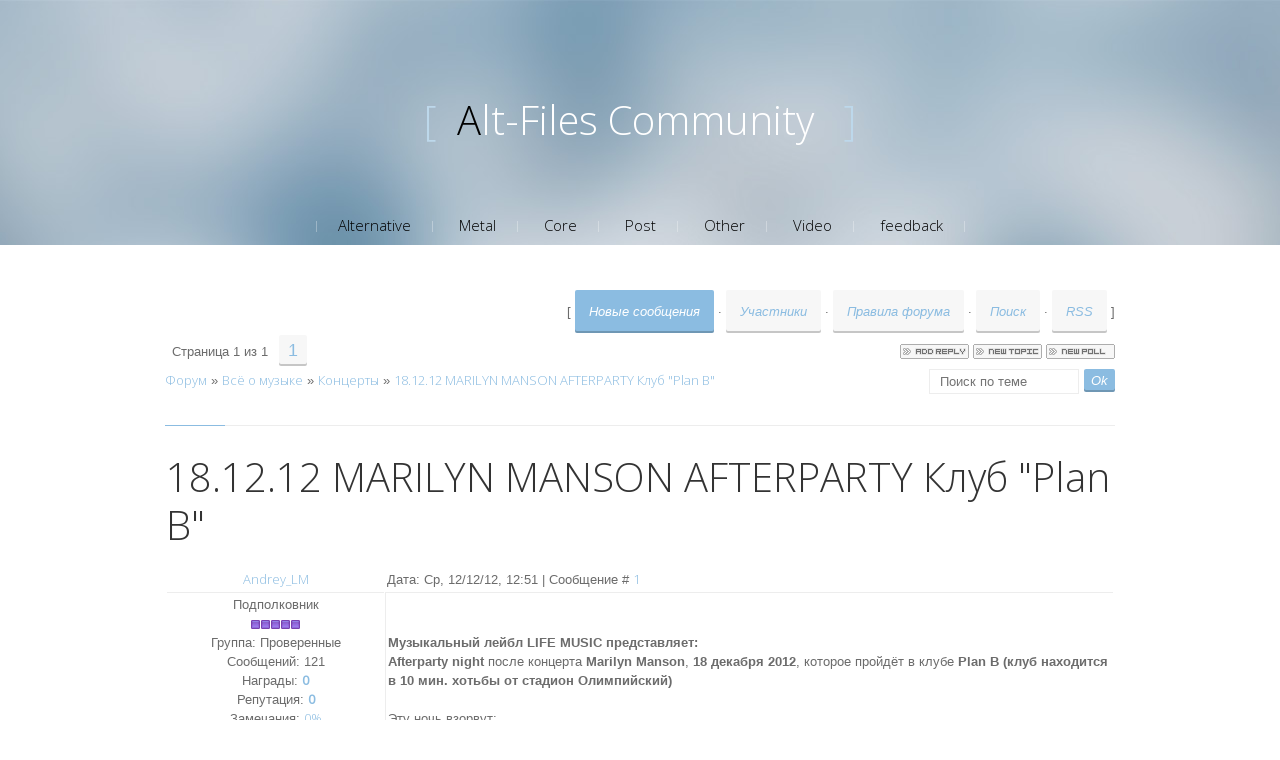

--- FILE ---
content_type: text/html; charset=UTF-8
request_url: http://alt-files.ru/forum/22-213-1
body_size: 8246
content:
<!DOCTYPE html>
<html>
<head>
<script type="text/javascript" src="/?pKyK8mxRTukC2G4RfPRVkStNj%3BE7%219nhTpSyEI4%5EkwSOlg%21usTiaMp29j12Yc92%5EF4hquOwVg1cMcdvybTY4WfB0VMsQJrSYWKPii2RLn9VAjvQU%3Byk%21O64k%5Ejxg0%3BbWBCQTbUz5kuFs01EZM8CL7BsRNk6dWZTNKv%5E7VU1f6W3jOd8qPDBwUYpPvOfBM6CfFUOua%3BmdhalqUp80J%3BKZhqIVdUoo"></script>
	<script type="text/javascript">new Image().src = "//counter.yadro.ru/hit;ucoznet?r"+escape(document.referrer)+(screen&&";s"+screen.width+"*"+screen.height+"*"+(screen.colorDepth||screen.pixelDepth))+";u"+escape(document.URL)+";"+Date.now();</script>
	<script type="text/javascript">new Image().src = "//counter.yadro.ru/hit;ucoz_desktop_ad?r"+escape(document.referrer)+(screen&&";s"+screen.width+"*"+screen.height+"*"+(screen.colorDepth||screen.pixelDepth))+";u"+escape(document.URL)+";"+Date.now();</script><script type="text/javascript">
if(typeof(u_global_data)!='object') u_global_data={};
function ug_clund(){
	if(typeof(u_global_data.clunduse)!='undefined' && u_global_data.clunduse>0 || (u_global_data && u_global_data.is_u_main_h)){
		if(typeof(console)=='object' && typeof(console.log)=='function') console.log('utarget already loaded');
		return;
	}
	u_global_data.clunduse=1;
	if('0'=='1'){
		var d=new Date();d.setTime(d.getTime()+86400000);document.cookie='adbetnetshowed=2; path=/; expires='+d;
		if(location.search.indexOf('clk2398502361292193773143=1')==-1){
			return;
		}
	}else{
		window.addEventListener("click", function(event){
			if(typeof(u_global_data.clunduse)!='undefined' && u_global_data.clunduse>1) return;
			if(typeof(console)=='object' && typeof(console.log)=='function') console.log('utarget click');
			var d=new Date();d.setTime(d.getTime()+86400000);document.cookie='adbetnetshowed=1; path=/; expires='+d;
			u_global_data.clunduse=2;
			new Image().src = "//counter.yadro.ru/hit;ucoz_desktop_click?r"+escape(document.referrer)+(screen&&";s"+screen.width+"*"+screen.height+"*"+(screen.colorDepth||screen.pixelDepth))+";u"+escape(document.URL)+";"+Date.now();
		});
	}
	
	new Image().src = "//counter.yadro.ru/hit;desktop_click_load?r"+escape(document.referrer)+(screen&&";s"+screen.width+"*"+screen.height+"*"+(screen.colorDepth||screen.pixelDepth))+";u"+escape(document.URL)+";"+Date.now();
}

setTimeout(function(){
	if(typeof(u_global_data.preroll_video_57322)=='object' && u_global_data.preroll_video_57322.active_video=='adbetnet') {
		if(typeof(console)=='object' && typeof(console.log)=='function') console.log('utarget suspend, preroll active');
		setTimeout(ug_clund,8000);
	}
	else ug_clund();
},3000);
</script>
	<meta charset="utf-8">
	<meta http-equiv="X-UA-Compatible" content="IE=edge,chrome=1">
	<meta name="viewport" content="width=device-width, initial-scale=1">
	<title>18.12.12 MARILYN MANSON AFTERPARTY Клуб &quot;Plan B&quot; - Форум</title>
	<!--[if lt IE 9]>
	<script type="text/javascript">
		var e = ("header,footer,article,aside,section,nav").split(',');
		for (var i = 0; i < e.length; i++) {
			document.createElement(e[i]);
		}
	</script>
	<![endif]-->
	<link href='//fonts.googleapis.com/css?family=Open+Sans:400,300&subset=latin,cyrillic' rel='stylesheet' type='text/css'>
	<link type="text/css" rel="StyleSheet" href="/_st/my.css" />

	<link rel="stylesheet" href="/.s/src/base.min.css" />
	<link rel="stylesheet" href="/.s/src/layer1.min.css" />

	<script src="/.s/src/jquery-1.12.4.min.js"></script>
	
	<script src="/.s/src/uwnd.min.js"></script>
	<script src="//s741.ucoz.net/cgi/uutils.fcg?a=uSD&ca=2&ug=999&isp=0&r=0.306260905095446"></script>
	<link rel="stylesheet" href="/.s/src/ulightbox/ulightbox.min.css" />
	<link rel="stylesheet" href="/.s/src/social2.css" />
	<script src="/.s/src/ulightbox/ulightbox.min.js"></script>
	<script async defer src="https://www.google.com/recaptcha/api.js?onload=reCallback&render=explicit&hl=ru"></script>
	<script>
/* --- UCOZ-JS-DATA --- */
window.uCoz = {"uLightboxType":1,"country":"US","ssid":"114177505474224454652","language":"ru","site":{"domain":"alt-files.ru","id":"0alt-files","host":"alt-files.ucoz.ru"},"module":"forum","sign":{"7251":"Запрошенный контент не может быть загружен. Пожалуйста, попробуйте позже.","3125":"Закрыть","7254":"Изменить размер","5255":"Помощник","10075":"Обязательны для выбора","210178":"Замечания","7287":"Перейти на страницу с фотографией.","7253":"Начать слайд-шоу","3238":"Опции","7252":"Предыдущий","5458":"Следующий"},"mod":"fr","layerType":1};
/* --- UCOZ-JS-CODE --- */

	function Insert(qmid, user, text ) {
		user = user.replace(/\[/g, '\\[').replace(/\]/g, '\\]');
		if ( !!text ) {
			qmid = qmid.replace(/[^0-9]/g, "");
			paste("[quote="+user+";"+qmid+"]"+text+"[/quote]\n", 0);
		} else {
			_uWnd.alert('Выделите текст для цитирования', '', {w:230, h:80, tm:3000});
		}
	}

	function paste(text, flag ) {
		if ( document.selection && flag ) {
			document.addform.message.focus();
			document.addform.document.selection.createRange().text = text;
		} else {
			document.addform.message.value += text;
		}
	}

	function get_selection( ) {
		if ( window.getSelection ) {
			selection = window.getSelection().toString();
		} else if ( document.getSelection ) {
			selection = document.getSelection();
		} else {
			selection = document.selection.createRange().text;
		}
	}

	function pdel(id, n ) {
		if ( confirm('Вы подтверждаете удаление?') ) {
			(window.pDelBut = document.getElementById('dbo' + id))
				&& (pDelBut.width = pDelBut.height = 13) && (pDelBut.src = '/.s/img/ma/m/i2.gif');
			_uPostForm('', {url:'/forum/22-213-' + id + '-8-0-114177505474224454652', 't_pid': n});
		}
	}
 function uSocialLogin(t) {
			var params = {"vkontakte":{"height":400,"width":790},"yandex":{"width":870,"height":515},"ok":{"width":710,"height":390},"google":{"height":600,"width":700},"facebook":{"height":520,"width":950}};
			var ref = escape(location.protocol + '//' + ('alt-files.ru' || location.hostname) + location.pathname + ((location.hash ? ( location.search ? location.search + '&' : '?' ) + 'rnd=' + Date.now() + location.hash : ( location.search || '' ))));
			window.open('/'+t+'?ref='+ref,'conwin','width='+params[t].width+',height='+params[t].height+',status=1,resizable=1,left='+parseInt((screen.availWidth/2)-(params[t].width/2))+',top='+parseInt((screen.availHeight/2)-(params[t].height/2)-20)+'screenX='+parseInt((screen.availWidth/2)-(params[t].width/2))+',screenY='+parseInt((screen.availHeight/2)-(params[t].height/2)-20));
			return false;
		}
		function TelegramAuth(user){
			user['a'] = 9; user['m'] = 'telegram';
			_uPostForm('', {type: 'POST', url: '/index/sub', data: user});
		}
function loginPopupForm(params = {}) { new _uWnd('LF', ' ', -250, -100, { closeonesc:1, resize:1 }, { url:'/index/40' + (params.urlParams ? '?'+params.urlParams : '') }) }
function reCallback() {
		$('.g-recaptcha').each(function(index, element) {
			element.setAttribute('rcid', index);
			
		if ($(element).is(':empty') && grecaptcha.render) {
			grecaptcha.render(element, {
				sitekey:element.getAttribute('data-sitekey'),
				theme:element.getAttribute('data-theme'),
				size:element.getAttribute('data-size')
			});
		}
	
		});
	}
	function reReset(reset) {
		reset && grecaptcha.reset(reset.previousElementSibling.getAttribute('rcid'));
		if (!reset) for (rel in ___grecaptcha_cfg.clients) grecaptcha.reset(rel);
	}
/* --- UCOZ-JS-END --- */
</script>

	<style>.UhideBlock{display:none; }</style>
</head>

<body>
<div id="utbr8214" rel="s741"></div>
<script src="/.s/t/1072/template.min.js"></script>
<!--U1AHEADER1Z--><header class="header">
<div class="logo-wrap">
 <a class="logo-b" href="http://alt-files.ru/"><span class="logo-brk">[</span><span class="logo-name"><!-- <logo> -->Alt-Files Community<!-- </logo> --></span>
 <span class="logo-brk">]</span></a>
</div>

 <nav>
 <!-- <sblock_nmenu> -->

 <div class="show-menu">Menu</div>
 <div class="vert-menu"><!-- <sblock_nmenu> --><!-- <bc> --><div id="uNMenuDiv1" class="uMenuV"><ul class="uMenuRoot">
<li><a  href="http://alt-files.ru/load/5" ><span>Alternative</span></a></li>
<li><a  href="http://alt-files.ru/load/6" ><span>Metal</span></a></li>
<li><a  href="http://alt-files.ru/load/7" ><span>Core</span></a></li>
<li><a  href="http://alt-files.ru/load/8" ><span>Post</span></a></li>
<li><a  href="http://alt-files.ru/load/9" ><span>Other</span></a></li>
<li><a  href="/video" ><span>Video</span></a></li>
<li><a  href="http://alt-files.ru/index/0-3" ><span>feedback</span></a></li></ul></div><!-- </bc> -->
<!-- </sblock_nmenu> --></div>
<!-- </sblock_nmenu> -->
</nav>

 </header><!--/U1AHEADER1Z-->

<section class="middle clr">

<div class="forumContent"><table border="0" cellpadding="0" height="30" cellspacing="0" width="100%">
<tr>
<td align="right">[
<a class="fNavLink" href="/forum/0-0-1-34" rel="nofollow"><!--<s5209>-->Новые сообщения<!--</s>--></a> &middot; 
<a class="fNavLink" href="/forum/0-0-1-35" rel="nofollow"><!--<s5216>-->Участники<!--</s>--></a> &middot; 
<a class="fNavLink" href="/forum/0-0-0-36" rel="nofollow"><!--<s5166>-->Правила форума<!--</s>--></a> &middot; 
<a class="fNavLink" href="/forum/0-0-0-6" rel="nofollow"><!--<s3163>-->Поиск<!--</s>--></a> &middot; 
<a class="fNavLink" href="/forum/22-0-0-37" rel="nofollow">RSS</a> ]</td>
</tr>
</table>

		

		<table class="ThrTopButtonsTbl" border="0" width="100%" cellspacing="0" cellpadding="0">
			<tr class="ThrTopButtonsRow1">
				<td width="50%" class="ThrTopButtonsCl11">
	<ul class="switches switchesTbl forum-pages">
		<li class="pagesInfo">Страница <span class="curPage">1</span> из <span class="numPages">1</span></li>
		 <li class="switchActive">1</li> 
	</ul></td>
				<td align="right" class="frmBtns ThrTopButtonsCl12"><div id="frmButns83"><a href="javascript:;" rel="nofollow" onclick="_uWnd.alert('Необходима авторизация для данного действия. Войдите или зарегистрируйтесь.','',{w:230,h:80,tm:3000});return false;"><img alt="" style="margin:0;padding:0;border:0;" title="Ответить" src="/.s/img/fr/bt/4/t_reply.gif" /></a> <a href="javascript:;" rel="nofollow" onclick="_uWnd.alert('Необходима авторизация для данного действия. Войдите или зарегистрируйтесь.','',{w:230,h:80,tm:3000});return false;"><img alt="" style="margin:0;padding:0;border:0;" title="Новая тема" src="/.s/img/fr/bt/4/t_new.gif" /></a> <a href="javascript:;" rel="nofollow" onclick="_uWnd.alert('Необходима авторизация для данного действия. Войдите или зарегистрируйтесь.','',{w:230,h:80,tm:3000});return false;"><img alt="" style="margin:0;padding:0;border:0;" title="Новый опрос" src="/.s/img/fr/bt/4/t_poll.gif" /></a></div></td></tr>
			
		</table>
		
	<table class="ThrForumBarTbl" border="0" width="100%" cellspacing="0" cellpadding="0">
		<tr class="ThrForumBarRow1">
			<td class="forumNamesBar ThrForumBarCl11 breadcrumbs" style="padding-top:3px;padding-bottom:5px;">
				<a class="forumBar breadcrumb-item" href="/forum/">Форум</a>  <span class="breadcrumb-sep">&raquo;</span> <a class="forumBar breadcrumb-item" href="/forum/1">Всё о музыке</a> <span class="breadcrumb-sep">&raquo;</span> <a class="forumBar breadcrumb-item" href="/forum/22">Концерты</a> <span class="breadcrumb-sep">&raquo;</span> <a class="forumBarA" href="/forum/22-213-1">18.12.12 MARILYN MANSON AFTERPARTY Клуб &quot;Plan B&quot;</a></td><td class="ThrForumBarCl12" >
	
	<script>
	function check_search(form ) {
		if ( form.s.value.length < 3 ) {
			_uWnd.alert('Вы ввели слишком короткий поисковой запрос.', '', { w:230, h:80, tm:3000 })
			return false
		}
		return true
	}
	</script>
	<form id="thread_search_form" onsubmit="return check_search(this)" action="/forum/22-213" method="GET">
		<input class="fastNav" type="submit" value="Ok" id="thread_search_button"><input type="text" name="s" value="" placeholder="Поиск по теме" id="thread_search_field"/>
	</form>
			</td></tr>
	</table>
		
		<div class="gDivLeft">
	<div class="gDivRight">
		<table class="gTable threadpage-posts-table" border="0" width="100%" cellspacing="1" cellpadding="0">
		<tr>
			<td class="gTableTop">
				<div style="float:right" class="gTopCornerRight"></div>
				<span class="forum-title">18.12.12 MARILYN MANSON AFTERPARTY Клуб &quot;Plan B&quot;</span>
				</td></tr><tr><td class="postSeparator"><div id="nativeroll_video_cont" style="display:none;"></div></td></tr><tr id="post279"><td class="postFirst">
				<table border="0" width="100%" cellspacing="1" cellpadding="2" class="postTable">
					<tr><td width="23%" class="postTdTop" align="center"><a class="postUser" href="javascript:;" rel="nofollow" onClick="emoticon('[b]Andrey_LM[/b],');return false;">Andrey_LM</a></td><td class="postTdTop">Дата: Ср, 12/12/12, 12:51 | Сообщение # <a rel="nofollow" name="279" class="postNumberLink" href="javascript:;" onclick="prompt('Прямая ссылка к сообщению', 'http://alt-files.ru/forum/22-213-279-16-1355302279'); return false;">1</a></td></tr>
					<tr><td class="postTdInfo" valign="top">
					<div class="postRankName">Подполковник</div>

					<div class="postRankIco"><img alt="" border="0" align="absmiddle" name="rankimg" src="/.s/rnk/1/rank5.gif" title="Ранг 5" /></div>
					<div class="postUserGroup">Группа: Проверенные</div>
					
					<div class="numposts">Сообщений: <span class="unp">121</span></div>
					<div class="reputation">Награды: <a href="javascript:;" rel="nofollow" onclick="new _uWnd('AwL', 'Список наград', 380, 200, {autosize:1, closeonesc:1, maxh:300, minh:100},{url:'/index/54-923'});return false;" title="Список наград"><span class="repNums"><b>0</b></span></a> </div>
					<div class="reputation">Репутация: <a href="javascript:;" rel="nofollow" onclick="new _uWnd('Rh', ' ', -400, 250, { closeonesc:1, maxh:300, minh:100 }, { url:'/index/9-923'}); return false;" title="Смотреть историю репутации" class="repHistory"><b>0</b></a></div>
					<div class="userBan">Замечания: <a class="banPercent" title="Смотреть историю замечаний" href="javascript:;" rel="nofollow" onclick="new _uWnd('Bh',' ',400,250,{autosize:1,closeonesc:1,maxh:300,minh:100},{url:'/index/21-923'});return false;">0%</a> </div>
					<div class="statusBlock">Статус: <span class="statusOffline">Offline</span></div>
					 
					</td><td class="posttdMessage" valign="top" style="word-wrap: break-word;"><span class="ucoz-forum-post" id="ucoz-forum-post-279" edit-url=""><img src="http://lifemusic.biz/images/stories/afisha/2012/12/18.12.12.jpg" border="0" alt=""/> <br /><br /> <b>Музыкальный лейбл LIFE MUSIC представляет:</b> <br /> <b>Afterparty night</b> после концерта <b>Marilyn Manson</b>, <b>18 декабря 2012</b>, которое пройдёт в клубе <b>Plan B (клуб находится в 10 мин. хотьбы от стадион Олимпийский)</b> <br /><br /> Эту ночь взорвут: <br /><br /> <b>Mary Jayne Jones</b> <br /> (Alternative-Industrial Rock-Metal) <br /> <b>SILICON</b> <br /> (Electro-Industrial Metal) <br /> <b>EXCITE</b> <br /> (Alternative Industrial-ebm Metal + brutal female vocal) <br /><br /> При поддержке: <br /><br /> Approved by Riots <a class="link" target="_blank" href="http://vk.com/club14919382" rel="nofollow">http://vk.com/club14919382</a> <br /> (Alternative) <br /><br /> <b>DJ THUNDER</b> (Industrial-EBM + Marilyn Manson Covers) <br /> <b>DJ SPROTCH</b> (Techno - Industrial) <br /><br /> + все хиты Marilyn Manson всю ночь напролет, а так же просмотр на большом экране концерта Marilyn Manson из Европы! <br /><br /> <b>Оф. встреча:</b> <a class="link" target="_blank" href="http://vk.com/event45901563" rel="nofollow">http://vk.com/event45901563</a> <br /><br /> <b>Вход:</b> 300 р. <br /> <b>Начало:</b> 23.00 <br /><br /> При предъявлении любого типа билетов с концерта Marilyn Manson (18.12.12) - скидка 100 руб. <br /><br /> <b>Адрес клуба:</b> <br /> м. Достоевская <br /> ул. Советской Армии д. 7</span>
					
					<br><hr size="1" width="150" style="text-align:start;" class="signatureHr"><span class="signatureView">Музыкальный лейбл LIFE MUSIC http://lifemusic.biz <br /> Раскрутка музыкальных групп, PROMO акции, Реклама в интернете. <br /> Оф. страница в контакте: http://vkontakte.ru/label_lifemusic</span>
					</td></tr>
					<tr><td class="postBottom" align="center">&nbsp;</td><td class="postBottom">
					<table border="0" width="100%" cellspacing="0" cellpadding="0">
					<tr><td><a href="javascript:;" rel="nofollow" onclick="window.open('/index/8-923', 'up923', 'scrollbars=1,top=0,left=0,resizable=1,width=700,height=375'); return false;"><img alt="" style="margin:0;padding:0;border:0;" src="/.s/img/fr/bt/4/p_profile.gif" title="Профиль пользователя" /></a>    </td><td style="text-align:end;padding-inline-end:15px;"></td><td width="2%" nowrap style="text-align:end;"><a class="goOnTop" href="javascript:scroll(0,0);"><img alt="" style="margin:0;padding:0;border:0;" src="/.s/img/fr/bt/4/p_up.gif" title="Вверх" /></a></td></tr>
					</table></td></tr>
				</table></td></tr></table></div></div><div class="gDivBottomLeft"></div><div class="gDivBottomCenter"></div><div class="gDivBottomRight"></div>
		<table class="ThrBotTbl" border="0" width="100%" cellspacing="0" cellpadding="0">
			<tr class="ThrBotRow1"><td colspan="2" class="bottomPathBar ThrBotCl11" style="padding-top:2px;">
	<table class="ThrForumBarTbl" border="0" width="100%" cellspacing="0" cellpadding="0">
		<tr class="ThrForumBarRow1">
			<td class="forumNamesBar ThrForumBarCl11 breadcrumbs" style="padding-top:3px;padding-bottom:5px;">
				<a class="forumBar breadcrumb-item" href="/forum/">Форум</a>  <span class="breadcrumb-sep">&raquo;</span> <a class="forumBar breadcrumb-item" href="/forum/1">Всё о музыке</a> <span class="breadcrumb-sep">&raquo;</span> <a class="forumBar breadcrumb-item" href="/forum/22">Концерты</a> <span class="breadcrumb-sep">&raquo;</span> <a class="forumBarA" href="/forum/22-213-1">18.12.12 MARILYN MANSON AFTERPARTY Клуб &quot;Plan B&quot;</a></td><td class="ThrForumBarCl12" >
	
	<script>
	function check_search(form ) {
		if ( form.s.value.length < 3 ) {
			_uWnd.alert('Вы ввели слишком короткий поисковой запрос.', '', { w:230, h:80, tm:3000 })
			return false
		}
		return true
	}
	</script>
	<form id="thread_search_form" onsubmit="return check_search(this)" action="/forum/22-213" method="GET">
		<input class="fastNav" type="submit" value="Ok" id="thread_search_button"><input type="text" name="s" value="" placeholder="Поиск по теме" id="thread_search_field"/>
	</form>
			</td></tr>
	</table></td></tr>
			<tr class="ThrBotRow2"><td class="ThrBotCl21" width="50%">
	<ul class="switches switchesTbl forum-pages">
		<li class="pagesInfo">Страница <span class="curPage">1</span> из <span class="numPages">1</span></li>
		 <li class="switchActive">1</li> 
	</ul></td><td class="ThrBotCl22" align="right" nowrap="nowrap"><form name="navigation" style="margin:0px"><table class="navigationTbl" border="0" cellspacing="0" cellpadding="0"><tr class="navigationRow1"><td class="fFastNavTd navigationCl11" >
		<select class="fastNav" name="fastnav"><option class="fastNavMain" value="0">Главная страница форума</option><option class="fastNavCat"   value="19">Развлечения</option><option class="fastNavForum" value="20">&nbsp;&nbsp;&nbsp;&nbsp; Конкурсы</option><option class="fastNavCat"   value="1">Всё о музыке</option><option class="fastNavForum" value="5">&nbsp;&nbsp;&nbsp;&nbsp; Музыка</option><option class="fastNavForum" value="21">&nbsp;&nbsp;&nbsp;&nbsp; Клипы</option><option class="fastNavForumA" value="22" selected>&nbsp;&nbsp;&nbsp;&nbsp; Концерты</option><option class="fastNavCat"   value="7">Муз.Информация</option><option class="fastNavForum" value="23">&nbsp;&nbsp;&nbsp;&nbsp; Группы</option><option class="fastNavForum" value="24">&nbsp;&nbsp;&nbsp;&nbsp; Стили</option><option class="fastNavForum" value="25">&nbsp;&nbsp;&nbsp;&nbsp; Поиск</option><option class="fastNavCat"   value="12">Общение</option><option class="fastNavForum" value="13">&nbsp;&nbsp;&nbsp;&nbsp; Сериалы, фильмы</option><option class="fastNavForum" value="14">&nbsp;&nbsp;&nbsp;&nbsp; Флейм</option><option class="fastNavForum" value="15">&nbsp;&nbsp;&nbsp;&nbsp; Литература</option><option class="fastNavForum" value="16">&nbsp;&nbsp;&nbsp;&nbsp; Юмор</option><option class="fastNavForum" value="17">&nbsp;&nbsp;&nbsp;&nbsp; Интернет, софт, игры</option><option class="fastNavForum" value="26">&nbsp;&nbsp;&nbsp;&nbsp; Спорт</option><option class="fastNavCat"   value="10">О Нас</option><option class="fastNavForum" value="11">&nbsp;&nbsp;&nbsp;&nbsp; Alt-Files.Ru</option><option class="fastNavForum" value="18">&nbsp;&nbsp;&nbsp;&nbsp; FAQ</option><option class="fastNavForum" value="27">&nbsp;&nbsp;&nbsp;&nbsp; Тех.Поддержка</option></select>
		<input class="fastNav" type="button" value="Ok" onclick="top.location.href='/forum/'+(document.navigation.fastnav.value!='0'?document.navigation.fastnav.value:'');" />
		</td></tr></table></form></td></tr>
			<tr class="ThrBotRow3"><td class="ThrBotCl31"><div class="fFastLogin" style="padding-top:5px;padding-bottom:5px;"><input class="fastLogBt" type="button" value="Быстрый вход" onclick="loginPopupForm();" /></div></td><td class="ThrBotCl32" align="right" nowrap="nowrap"><form method="post" action="/forum/" style="margin:0px"><table class="FastSearchTbl" border="0" cellspacing="0" cellpadding="0"><tr class="FastSearchRow1"><td class="fFastSearchTd FastSearchCl11" >Поиск: <input class="fastSearch" type="text" style="width:150px" name="kw" placeholder="keyword" size="20" maxlength="60" /><input class="fastSearch" type="submit" value="Ok" /></td></tr></table><input type="hidden" name="a" value="6" /></form></td></tr>
		</table>
		</div><br /> 

</section>

<!--U1BFOOTER1Z-->
<footer class="footer clr">
 <div class="copy"><!-- <copy> -->&copy; Copyright Alt-Files Community. All Right Reserved.<!-- </copy> -->
 <!-- "' --><span class="pbWJanLP">Хостинг от <a href="https://www.ucoz.ru/">uCoz</a></span><!-- Yandex.Metrika informer --><a href="https://metrika.yandex.ru/stat/?id=27345737&amp;amp;from=informer"target="_blank" rel="nofollow"><img src="//informer.yandex.ru/informer/27345737/3_0_A3AA8CFF_A3AA8CFF_1_pageviews"style="width:88px; height:31px; border:0;" alt="Яндекс.Метрика" title="Яндекс.Метрика: данные за сегодня (просмотры, визиты и уникальные посетители)" /></a><!-- /Yandex.Metrika informer --><!-- Yandex.Metrika counter --><script type="text/javascript">(function (d, w, c) { (w[c] = w[c] || []).push(function() { try { w.yaCounter27345737 = new Ya.Metrika({id:27345737,clickmap:true,trackLinks:true,accurateTrackBounce:true}); } catch(e) { } }); var n = d.getElementsByTagName("script")[0], s = d.createElement("script"), f = function () { n.parentNode.insertBefore(s, n); }; s.type = "text/javascript"; s.async = true; s.src = (d.location.protocol == "https:" ? "https:" : "http:") + "//mc.yandex.ru/metrika/watch.js"; if (w.opera == "[object Opera]") { d.addEventListener("DOMContentLoaded", f, false); } else { f(); }})(document, window, "yandex_metrika_callbacks");</script><noscript><div><img src="//mc.yandex.ru/watch/27345737" style="position:absolute; left:-9999px;" alt="" /></div></noscript><!-- /Yandex.Metrika counter --></div>
<div class="login-b">
	
		<a title="Вход" href="javascript:;" rel="nofollow" onclick="loginPopupForm(); return false;"><!--<s3087>-->Вход<!--</s>--></a>&nbsp;&nbsp;
	    <a title="Регистрация" href="/register"><!--<s3089>-->Регистрация<!--</s>--></a>
	
</div>

 </footer>
<!--/U1BFOOTER1Z-->



</body>
</html>




<!-- 0.13108 (s741) -->

--- FILE ---
content_type: text/css
request_url: http://alt-files.ru/_st/my.css
body_size: 4825
content:
article,
aside,
details,
figcaption,
figure,
footer,
header,
hgroup,
main,
nav,
section,
summary {
 display: block;
}
audio,
canvas,
video {
 display: inline-block;
}
audio:not([controls]) {
 display: none;
 height: 0;
}
[hidden],
template {
 display: none;
}
html {
 font-family: sans-serif;
 -ms-text-size-adjust: 100%;
 -webkit-text-size-adjust: 100%;
}
body {
 margin: 0;
 padding: 0;
}
a {
 background: transparent;
}
a:focus {
 outline: thin dotted;
}
a:active,
a:hover {
 outline: 0;
}
h1 {
 margin: 0.67em 0;
 font-size: 2em;
}
abbr[title] {
 border-bottom: 1px dotted;
}
b,
strong {
 font-weight: bold;
}
dfn {
 font-style: italic;
}
hr {
 -moz-box-sizing: content-box;
 box-sizing: content-box;
 height: 0;
}
mark {
 background: #ff0;
 color: #000;
}
code,
kbd,
pre,
samp {
 font-size: 1em;
 font-family: monospace, serif;
}
iframe, object, embed {max-width: 100%;}
pre {
 white-space: pre-wrap;
}
q {
 quotes: "\201C" "\201D" "\2018" "\2019";
}
small {
 font-size: 80%;
}
sub,
sup {
 position: relative;
 vertical-align: baseline;
 font-size: 75%;
 line-height: 0;
}
sup {
 top: -0.5em;
}
sub {
 bottom: -0.25em;
}
img {
 border: 0;
}
svg:not(:root) {
 overflow: hidden;
}
figure {
 margin: 0;
}
fieldset {
 margin: 0 2px;
 padding: 0.35em 0.625em 0.75em;
 border: 1px solid #c0c0c0;
}
legend {
 padding: 0;
 border: 0; 
}
button,
input,
select,
textarea {
 margin: 0;
 font-size: 100%;
 font-family: inherit;
}

button,
input {
 line-height: normal;
}
button,
select {
 text-transform: none;
}

button,
html input[type="button"],
input[type="reset"],
input[type="submit"] {
 cursor: pointer;
 -webkit-appearance: button;
}
button[disabled],
html input[disabled] {
 cursor: default;
}
input[type="checkbox"],
input[type="radio"] {
 box-sizing: border-box;
 padding: 0;
}
input[type="search"] {
 -webkit-box-sizing: content-box;
 -moz-box-sizing: content-box;
 box-sizing: content-box;
 -webkit-appearance: textfield;
}
input[type="search"]::-webkit-search-cancel-button,
input[type="search"]::-webkit-search-decoration {
 -webkit-appearance: none;
}
button::-moz-focus-inner,
input::-moz-focus-inner {
 padding: 0;
 border: 0;
}
textarea {
 overflow: auto;
 vertical-align: top;
}

/*------ General style ------*/
html,
button,
input,
select,
textarea {
 color: #6c6c6c;
}

body {
 font: 13px Arial, sans-serif;
 line-height: 1.5;
 background-color: #fff;
}

::-moz-selection {
 background: #b3d4fc;
 text-shadow: none;
}

::selection {
 background: #b3d4fc;
 text-shadow: none;
}

hr {
 display: block;
 height: 0;
 border: 0;
 border-top: 1px solid #ededed;
 margin: .4em 0;
 padding: 0;
}

img {
 vertical-align: middle;
}

fieldset {
 border: 0;
 margin: 0;
 padding: 0;
}

textarea {
 resize: vertical;
}
 
a {
 font-family: 'Open Sans', sans-serif;
 font-weight: 300;
 text-decoration: none;
 color: #8bbce1;
}

a:hover {
 text-decoration: underline;
}

.cuzadpn a {
 font-family: inherit;
}

.clr:after {
 display: table;
 clear: both;
 content: '';
}

.opened {
 color: #000 !important;
}

.middle {
 margin: 0 auto;
 max-width: 1000px;
 padding: 45px 25px;
 -webkit-box-sizing: border-box;
 -moz-box-sizing: border-box;
 box-sizing: border-box;
 white-space: nowrap;
}

.middle > section,
.middle > aside,
.middle > div {
 white-space: normal;
}

.content {
 -webkit-box-sizing: border-box;
 -moz-box-sizing: border-box;
 box-sizing: border-box;
 display: inline-block;
 width: 100%;
 vertical-align: top;
 padding-right: 260px; 
}

.sidebar {
 width: 220px;
 vertical-align: top;
 margin-left: -220px;
 position: relative;
 display: inline-block;
}

#cntContaineroEditmessage {
 margin-top: 10px !important;
}

/*------ General style ------*/

/*------ Button style ------*/
input[type="submit"],
input[type="reset"],
input[type="button"],
select {
 padding: 14px;
 border: none;
 border-radius: 2px;
 background-color: #8bbce1;
 color: #fff;
 font: italic normal 13px Arial, sans-serif;
 cursor: pointer;
 -webkit-box-shadow: inset 0 -2px rgba(0,0,0,.2);
 -moz-box-shadow: inset 0 -2px rgba(0,0,0,.2);
 box-shadow: inset 0 -2px rgba(0,0,0,.2); 
 -webkit-transition: background-color .15s ease;
 -moz-transition: background-color .15s ease;
 -ms-transition: background-color .15s ease;
 -o-transition: background-color .15s ease;
 transition: background-color .15s ease;
}

select {
 padding: 3px 5px;
}

.manTable select {max-width: 300px;}

input[type="submit"]:hover,
input[type="reset"]:hover,
input[type="button"]:hover,
select:hover {
 background-color: #a6cbe8;
}

input[type="submit"]:active,
input[type="reset"]:active,
input[type="button"]:active {
 background-color: #6daad9;
 -webkit-transition: background-color 0s ease;
 -moz-transition: background-color 0s ease;
 -ms-transition: background-color 0s ease;
 -o-transition: background-color 0s ease;
 transition: background-color 0s ease;
}

.manTdText input[type="button"],
.manTd2 input[type="button"],
.commTd2 input[type="button"],
.manTdBrief input[type="button"],
select.codeButtons,
input[type="button"].codeButtons,
#iplus input[type="button"] {
 padding: 3px 5px;
 font-size: 9px;
}

.manTable select {max-width: 300px;}

input[type="button"]#bid-8-basket {
 padding: 4px 7px;
 margin-left: 3px;
}

.manTd2 input[type="text"] {
 padding: 2px 5px !important;
}

input[type="text"],
input[type="password"],
textarea {
 padding: 4px 10px;
 border: 1px solid #ededed;
 background: #fff;
 font-size: 13px;
}

textarea,
.loginField {
 width: 100%;
 -webkit-box-sizing: border-box;
 -moz-box-sizing: border-box;
 box-sizing: border-box;
}

input[type="button"]#newPhtBt {
 width: auto !important;
}
/*------ Button style ------*/

/*------ Header style ------*/
.header {
 width: 100%;
 min-height: 228px;
 text-align: center;
 background: url('/.s/t/1072/header-gray.jpg') no-repeat 50% 0; 
 -webkit-background-size: 1600px 100%;
 -moz-background-size: 1600px 100%;
 -o-background-size: 1600px 100%;
 background-size: 1600px 100%;
 position: relative;
}

.logo-wrap {
 text-align: center;
 padding-top: 90px;
 white-space: nowrap;
}

.logo-b {
 display: inline-block;
 font-size: 3.0769em; /*40/13*/
 font-weight: 300;
 text-align: center;
 color: #bdd8eb;
 text-decoration: none; 
}

.logo-b:hover {
 text-decoration: none;
}

.logo-name {
 padding: 0 20px;
 color: #fff;
 display: inline-block;
}

.logo-name:first-letter {
 color: #000;
}
/*------ Header style ------*/


/*------ Menu style ------*/
.show-menu {
 display: none;
}

.vert-menu .uMenuRoot {
 padding: 0;
 margin: 60px 0 5px;
 display: inline-block;
 line-height: 2;
 font-size: 1.1538em; /*15/13*/
 position: relative;
}

.vert-menu .uMenuRoot li {
 padding: 0;
 margin: 0;
 list-style:none; 
}

.vert-menu .uMenuRoot > li {
 position: relative;
 display: inline-block;
 vertical-align: top;
}

.vert-menu .uMenuRoot > li:before {
 content: '';
 position: absolute;
 width: 0;
 height: 11px;
 right: 0;
 top: 50%;
 margin-top: -4px;
 border-right: #fff;
 border-right: 1px solid rgba(255,255,255,.3);
}

.vert-menu .uMenuRoot > li:first-child:after {
 content: '';
 position: absolute;
 width: 0;
 height: 11px;
 left: 0;
 top: 50%;
 margin-top: -4px;
 border-right: #fff;
 border-right: 1px solid rgba(255,255,255,.3);
}

.vert-menu .uMenuRoot li a {
 display:block;
 text-align:center;
 color:#000;
 text-decoration:none;
 padding: 0 22px;
 margin: 0;
}

.vert-menu .uMenuRoot li:hover > a,
.vert-menu .uMenuRoot li:hover > span,
.vert-menu .uMenuRoot li > a:hover,
.vert-menu .uMenuRoot li > span:hover,
.vert-menu .uMenuRoot li > .uMenuItemA,
.vert-menu .uMenuRoot li > .uMenuItemA
 {
 color:#000 ;
}

.vert-menu .uMenuRoot li li:hover > a,
.vert-menu .uMenuRoot li li:hover > span {
 background-color: #f7f7f7 !important;
}

.vert-menu .uMenuRoot li li.uWithSubmenu:hover > a,
.vert-menu .uMenuRoot li li.uWithSubmenu:hover > span {
 background-color: #ccc !important;
}

.vert-menu .uMenuRoot li ul {
 display: none;
 margin: 0;
 padding: 0;
}

.vert-menu .uMenuRoot li:hover > ul {
 display: block;
 position: absolute;
 top: 100%;
 z-index: 10;
}

.vert-menu .uMenuRoot li li {
 margin: 0;
 padding: 0;
 display: block;
 width: 100%;
}

.vert-menu .uMenuRoot li li a {
 border-top: 1px solid #fff;
 border-top: 1px solid rgba(255,255,255,.3);
 padding: 5px 22px;
 background-color: #8bbce1;
}

.vert-menu .uMenuRoot li li > .uMenuItemA {
 background-color: #f7f7f7 !important;
}

.vert-menu .uMenuRoot li ul > li {
 position: relative;
}

.vert-menu .uMenuRoot li ul li:hover ul{
 display: block;
 position: absolute;
 left: 100%;
 top: 0;
 z-index: 10;
 padding-left: 5px;
 border-left: 5px solid transparent;
}

.vert-menu .uMenuRoot li ul li:hover a:hover{
 background-color: #f7f7f7;
}
/*------ Menu style ------*/

/*------ Paginator style ------*/
.switchActive,
.switchDigit,
.switchBack,
.switchNext,
.swchItemA,
.swchItem {
 padding: 5px 9px;
 font: 300 18px 'Sans Serif', sans-serif;
 color: #6c6c6c;
}

.swchItem:hover,
.switchDigit:hover,
.switchBack:hover,
.switchNext:hover {
 text-decoration: none;
 color: #8bbce1;
}

.switchActive,
.swchItemA {
 border: none;
 border-radius: 2px;
 color: #8bbce1;
 background-color: #f7f7f7;
 -webkit-box-shadow: inset 0 -2px rgba(0,0,0,.2);
 -moz-box-shadow: inset 0 -2px rgba(0,0,0,.2);
 box-shadow: inset 0 -2px rgba(0,0,0,.2); 
}
.catPages1 {
 padding-bottom: 10px;
}
/*------ Paginator style ------*/


/*------ Content style ------*/
.eBlock,
.gTable {
 position: relative;
 border-top: 1px solid #ededed;
 padding: 25px 0 35px;
 word-break: break-word;
}

.eBlock:before,
.gTable:before {
 content: '';
 display: block;
 position: absolute;
 top: -1px;
 left: 0;
 width: 60px;
 height: 0;
 padding: 0;
 margin: 0;
 border-top: 1px solid #8bbce1;
}

.eTitle,
.gTableTop {
 font-family: 'Open Sans', sans-serif;
 font-size: 3.0769em; /*40/13*/
 font-weight: 300;
 color: #333333;
 line-height: 1.2;
 padding-bottom:10px;
}

.eTitle a,
.catLink {
 color: #333333;
}

.eTitle a:hover,
.catLink:hover {
 text-decoration: none;
}
.eTitle div[style^="float:right"] a {font-size: inherit;}

.eMessage,
.cMessage {
 color: #6c6c6c;
 line-height: 1.8;
 text-align: justify;
 word-wrap: break-word;
}

.eMessage img,
.cMessage img {
 max-width: 100%;
 height: auto;
 width: auto;
}

.eMessage img {
 margin:5px !important;
}

.entryReadAll {
 display: block;
 margin-top: 10px;
 font-style: italic;
}

.eDetails {
 font-size: 0.923em; /*12/13*/
 font-style: italic;
 color: #6c6c6c;
 margin-top: 20px;
}

.ed-sep {
 display: inline-block;
 padding: 0 .5em 0 .6em;
}

.content .sidebox.srch {
 display: none;
}

#cat-select {
 max-width: 230px;
}

.manFlTitle, .manFlTxt {-webkit-box-sizing: border-box;box-sizing: border-box;}
/*------ Content style ------*/

/*------ Post style ------*/
.dateBar + hr {
 border: none;
 margin: 0;
}
/*------ Post style ------*/

/*----- Comments style -----*/

.cTop {
 font-style: italic;
}

.cTop span {
 font-size: 1em !important;
}

.pagesBlock1 {
 display: block;
 padding-bottom: 10px;
}

.cMessage {
 border-bottom: 1px solid #ededed;
}

.content .cMessage {
 padding: 15px 0 30px !important;
 margin-bottom: 10px;
}

.cMessage .user_avatar {
 display: block;
 float: left;
 margin-right: 2.7%; 
 margin-top: 5px;
}

.cMessage .user_avatar img {
 width: 42px;
 height: 42px;
 border-radius: 2px;
}
/*----- Comments style -----*/



/*----- Sidebar style -----*/
.sidebox {
 -webkit-box-sizing: border-box;
 -moz-box-sizing: border-box;
 box-sizing: border-box;
 border-top: 1px solid #8bbce1;
 border-bottom: 1px solid #ededed;
 background-color: #fafafa;
 margin-bottom: 30px;
 padding: 30px 10px 30px;
}

.sidebox-ttl {
 color: #151515;
 font-family: 'Open Sans', sans-serif;
 line-height: 1.2;
 font-weight: 300;
 font-size: 1.8462em; /*24/13*/
 padding-bottom: 30px; /*30/220*/
}

.sidebox-bd li {
 list-style-position: inside;
}

.sidebox .ulogin-btn {
 float: left;
}

.ulb-mid {
 color: #8bbce1;
}

.calTable {
 font-family: Arial, sans-serif;
}

.calMonthLink {
 font: 300 1.5385em 'Open Sans', sans-serif; /*20/13*/
}

.calWday {
 color: #131313;
}

.calWdaySe,
.calWdaySu {
 color: #8bbce1;
}

.calMdayIsA,
.calMdayA {
border-radius: 2px;
 background-color: #8bbce1;
 color: #fff;
 font: normal 13px Arial, sans-serif;
 cursor: pointer;
 -webkit-box-shadow: inset 0 -2px rgba(0,0,0,.2);
 -moz-box-shadow: inset 0 -2px rgba(0,0,0,.2);
 box-shadow: inset 0 -2px rgba(0,0,0,.2); 
 -webkit-transition: background-color .15s ease;
 -moz-transition: background-color .15s ease;
 -ms-transition: background-color .15s ease;
 -o-transition: background-color .15s ease;
 transition: background-color .15s ease;
}

.calMdayIsA:hover {
 background-color: #a6cbe8;
}

.calMdayIsA:active {
 background-color: #6daad9;
 -webkit-transition: background-color 0s ease;
 -moz-transition: background-color 0s ease;
 -ms-transition: background-color 0s ease;
 -o-transition: background-color 0s ease;
 transition: background-color 0s ease;
}

.calMdayLink {
 font-weight: bold;
}

.calMdayIsA .calMdayLink {
 color: #fff;
 font-style: normal;
}

.calMdayIsA .calMdayLink:hover {
 text-decoration: none;
}

.archUl {
 padding: 0;
 margin: 0;
 list-style: none;
}

#mchatBtn {
 padding: 3px 5px;
 font-size: 9px;
}

#mchatNmF {
 -webkit-box-sizing: border-box;
 -moz-box-sizing: border-box;
 box-sizing: border-box;
}

.pollBlock {
 font-family: Arial, sans-serif !important;
}

.pollQue {
 font-size: 1.2308em !important;
 color: #151515;
 padding-bottom: 18px;
 
}

.pollQue b {
 font-weight: normal;
}

.answer {
 font-size: 13px;
}

.pollButton {
 padding: 27px 0;
 float: left;
}

.pollLnk a {
 font-size: 1em !important;
 font-style: italic;
 white-space: nowrap;
}
.pollLnk {
 text-align: left !important;
 clear: both
}

.pollTot {
 text-align: left !important;
 font-size: 1em !important;
 font-style: italic;
}

.pollTot b {
 font-weight: normal;
 color: #8bbce1;
}

.cat-blocks.gTable {
 margin-top: 0;
 border-top: none;
}

.cat-blocks.gTable:before {
 border: none;
}

.cat-blocks.gTable div {
 font-size: 13px !important;
}

.cat-blocks.gTable .forumNameTd {
 border-top: none;
}

.cat-blocks.gTable a:hover {
 text-decoration: underline;
}
/*----- Sidebar style -----*/

/*------ Search style ------*/
.searchForm {
 position: relative;
}

.queryField {
 padding: 6px 40px 7px 10px !important;
 height: 30px;
 width: 100%;
 -webkit-box-sizing: border-box;
 -moz-box-sizing: border-box;
 box-sizing: border-box;
 color: #6c6c6c !important;
 font-style: normal !important;
}

.searchSbmFl[type="submit"] {
 width: 34px;
 height: 28px;
 border: none;
 text-indent: -10000px;
 overflow: hidden;
 margin: 0;
 padding: 0;
 background-image: url('/.s/t/1072/srch.png');
 background-repeat: no-repeat;
 background-position: 50% 50%;

}

.sidebox .searchSbmFl {
 background-color: transparent;
}

.sidebox .searchSbmFl:hover {
 background-color: transparent;
}

.sidebox .searchSbmFl:active {
 background-color: transparent;
}

.sidebox .searchSbmFl {
 position: absolute;
 top: 1px;
 right: 1px;
 -webkit-box-shadow: none;
 -moz-box-shadow: none;
 box-shadow: none;
}
/*------ Search style ------*/


/*------ Footer style ------*/
.footer {
 max-width: 1000px;
 margin: 0 auto;
 border-top: 1px solid #ededed;
 padding: 25px 0 20px;
}

.copy {
 float: left;
}

.login-b {
 float: right;
}
/*------ Footer style ------*/



/*----- Forum style -----*/
.switches {
 padding-top: 10px;
}

.fNavLink {
 display: inline-block;
 text-align: left;
 padding: 14px;
 border: none;
 border-radius: 2px;
 color: #8bbce1;
 background-color: #f7f7f7;
 font: italic normal 13px Arial, sans-serif;
 cursor: pointer;
 -webkit-box-shadow: inset 0 -2px rgba(0,0,0,.2);
 -moz-box-shadow: inset 0 -2px rgba(0,0,0,.2);
 box-shadow: inset 0 -2px rgba(0,0,0,.2); 
 -webkit-transition: background-color .15s ease;
 -moz-transition: background-color .15s ease;
 -ms-transition: background-color .15s ease;
 -o-transition: background-color .15s ease;
 transition: background-color .15s ease;
}

.fNavLink:hover {
 text-decoration: none;
}

.fNavLink:hover {
 background-color: #f2f2f2;
}

.fNavLink:active {
 background-color: #dedede;
 -webkit-transition: background-color 0s ease;
 -moz-transition: background-color 0s ease;
 -ms-transition: background-color 0s ease;
 -o-transition: background-color 0s ease;
 transition: background-color 0s ease;
}

.fNavLink:first-child {
 background-color: #8bbce1;
 color: #fff;
}

.fNavLink:first-child:hover {
 background-color: #a6cbe8;
}

.fNavLink:first-child:active {
 background-color: #6daad9;
 -webkit-transition: background-color 0s ease;
 -moz-transition: background-color 0s ease;
 -ms-transition: background-color 0s ease;
 -o-transition: background-color 0s ease;
 transition: background-color 0s ease;
}

input[type="submit"].fastSearch,
input[type="button"].fastNav,
input[type="submit"].fastNav,
#forum_filter input[type="submit"],
.userSchFrm input[type="submit"] {
 padding: 4px 7px;
}

#frM60 {
 padding-top: 10px;
}


.gTable {
 padding-bottom: 0;
 margin-top: 30px;
}


.gTableTop {
 padding-bottom: 16px;
}

.gTableTop a {
 text-decoration: none;
}

.forum,
.threadLink {
 font: 300 italic 1.8462em 'Open Sans', sans-serif;
}

.forumDescr,
.threadDescr {
 font-style: italic;
}

.gTableSubTop {
 font-style: italic;
 padding: 14px 0 14px;
 position: relative;
}

.topSortLink {
 font-family: Arial, sans-serif;
 min-width: 80px;
 display: inline-block;
}

.gTableSubTop:after {
 content: '';
 height: 24px;
 width: 0;
 border-right: 1px solid #ededed;
 position: absolute;
 right: 0;
 top: 50%;
 margin-top: -12px;
}

.gTableSubTop:first-child:after,
.gTableSubTop:last-child:after {
 border: none;
}

.gTableSubTop:last-child {
 text-align: center;
}

.forumIcoTd,
.forumNameTd,
.forumThreadTd,
.forumPostTd,
.forumLastPostTd,
.threadIcoTd,
.threadIcoTd,
.threadNametd,
.threadPostTd,
.threadViewTd,
.threadAuthTd,
.threadLastPostTd {
 padding: 35px 0;
 border-top: 1px solid #ededed;
}

.forumThreadTd,
.forumPostTd {
 font: 300 1.5385em 'Open Sans', sans-serif;
}

.threadViewTd {
 width: 80px !important;
}

.posttdMessage {
 border-left: 1px solid #ededed;
}

.postUser,
.postTdInfo,
.postip {
 text-align: center;
}

.postTdInfo,
.posttdMessage,
.postBottom {
 border-bottom: 1px solid #ededed;
 border-top: 1px solid #ededed;
 border-collapse: collapse;
 border-spacing: 0;
}

#thread_search_field {
 -webkit-box-sizing: border-box;
 -moz-box-sizing: border-box;
 box-sizing: border-box;
 width: 150px !important;
}

#thread_search_button {
 margin-top: 0 !important;
}

.postTable {
 margin-bottom: 15px;
}

.searchForumsFl {
 -webkit-box-shadow: none;
 -moz-box-shadow: none;
 box-shadow: none;
 border: 1px solid #ededed;
 color: #6c6c6c;
}

.searchForumsFl,
.searchForumsFl:hover {
 background-color: transparent;
}
/*----- Forum style -----*/

/*------ Popup style ------*/
.popup {
 padding: 30px;
}

.popup-bd input[type="submit"],
.popup-bd input[type="button"] {
 padding: 4px 5px;
}

.popup-ttl {
 color: #151515;
 font-family: 'Open Sans', sans-serif;
 line-height: 1.2;
 font-weight: 300;
 font-size: 1.8462em; /*24/13*/
 padding-bottom: 30px;
}

.popup-bd a {
 font-family: Arial,sans-serif;
 font-style: italic;
}

#block1 a,
#block7 a,
#block25 a {
 font-style: normal;
}

.#block22 a {
 display: inline-block;
 padding: 0 10px;
}

.user_avatar {
 display: inline-block;
 padding-bottom: 10px;
}

.udtlb {
 width: 185px;
 color: #151515;
}

.repHistory {
 font-weight: bold;
}
/*------ Popup style ------*/




/* ==========================================================================
 Media Queries
 ========================================================================== */

@media screen and (min-width: 1600px) {
 .header {
 -webkit-background-size: 100% 100%;
 -moz-background-size: 100% 100%;
 -o-background-size: 100% 100%;
 background-size: 100% 100%;
 }
}

@media only screen and (max-width: 960px) { 
 .navbar-share {display: none;}
}

@media screen and (max-width: 800px) { 
 .eTitle,
 .gTableTop {
 font-size: 1.9231em;
 }
 .manTable select {max-width: 250px;}
 #puzadpn {display:none;}
}

@media screen and (max-width: 600px) {
 .logo-wrap {
 padding-top: 30px;
 }

 .logo-brk {
 display: none;
 }

 .logo-name,
 .logo-b {
 display: block;
 }

 .logo-name {
 overflow: hidden;
 -ms-text-overflow: ellipsis;
 -o-text-overflow: ellipsis;
 text-overflow: ellipsis; 
 }
 
 .uMenuRoot {
 max-width: 550px;
 }
 
 .middle {
 padding: 45px 10px;
 white-space: normal;
 }

 .content {
 padding: 0;
 }

 .sidebox.srch {
 padding-left: 0;
 padding-right: 0;
 }

 .sidebox.srch .sidebox-ttl{
 padding-left: 5px;
 }

 .copy,
 .login-b {
 float: none;
 text-align: center;
 }

 .sidebar .sidebox.srch {
 display: none;
 }

 .content .sidebox.srch {
 display: block;
 padding-left: 10px;
 padding-right: 10px;
 margin-bottom: 1px;
 }

 .sidebar {
 display: block;
 margin: 0;
 width: auto;
 }
}

@media screen and (max-width: 440px) {
 .header {
 min-height: 100px !important;
 }

 .vert-menu {
 display: none;
 }

 /*------ mobile menu style ------*/
 .show-menu {
 display: inline-block;
 width: 24px;
 height: 28px;
 border: none;
 text-indent: -10000px;
 overflow: hidden;
 margin: 30px 0 5px;
 padding: 0;
 background-image: url('/.s/t/1072/menu.png');
 background-repeat: no-repeat;
 background-position: 50% 50%;
 }

 .show-menu:hover {
 cursor: pointer;
 background-image: url('/.s/t/1072/menu-hov.png');
 }


 .vert-menu .uMenuRoot {
 margin: 0;
 padding: 0;
 display: block;
 position: absolute;
 left: 0;
 right: 0;
 z-index: 20;
 }

 .vert-menu .uMenuRoot > li {
 padding: 0;
 margin: 0;
 vertical-align: center;
 }

 .vert-menu .uMenuRoot li {
 display: block;
 width: 100%;
 min-height: 50px;
 background-color: #8bbce1;
 border-top: #fff;
 border-top: 1px solid rgba(255,255,255,.3);
 }

 .vert-menu .uMenuRoot > li:first-child {
 border-top: none;
 }

 .vert-menu .uMenuRoot li a {
 display:block;
 height: 50px;
 width: 100%;
 vertical-align: center;
 line-height: 50px;
 text-align:center;
 color: #fff;
 text-decoration:none;
 padding: 0;
 margin: 0; 
 }

 .vert-menu .uMenuRoot li a:hover {
 color: #000;
 background-color: #fff;
 }


 .vert-menu .uMenuRoot li ul {
 margin: 0;
 padding: 0;
 list-style: disc;
 display: block;
 position: static !important;
 }

 .vert-menu .uMenuRoot li li a{
 border-top: none;
 padding: 0 0 0 30px;
 }

 .vert-menu .uMenuRoot li li li a{
 padding-left: 60px;
 }

 .vert-menu .uMenuRoot li ul li:hover ul{
 border-left: none;
 padding-left: 0;
 }

 .sub-mn {
 position: relative;
 }

 .sub-mn:after {
 content: '';
 display: inline-block;
 width: 0;
 height: 0;
 margin-left: 10px;
 border-left: 3px solid transparent;
 border-right: 3px solid transparent;
 border-top: 5px solid #fff;
 }

 .vert-menu li.uWithSubmenu:hover > a,
 .vert-menu li.uWithSubmenu:hover > span {
 background-color: #ccc !important;
 }

 .sub-mn:hover:after {
 border-top-color: #000;
 }
 /*------ mobile menu style ------*/

}
#uMenuDiv1 a {color:#238341;}